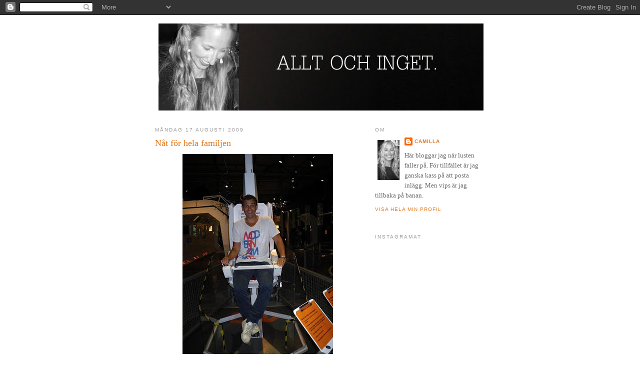

--- FILE ---
content_type: text/html; charset=UTF-8
request_url: https://alltochinget-camilla.blogspot.com/2009/08/nat-for-hela-familjen.html
body_size: 9987
content:
<!DOCTYPE html>
<html dir='ltr'>
<head>
<link href='https://www.blogger.com/static/v1/widgets/2944754296-widget_css_bundle.css' rel='stylesheet' type='text/css'/>
<meta content='text/html; charset=UTF-8' http-equiv='Content-Type'/>
<meta content='blogger' name='generator'/>
<link href='https://alltochinget-camilla.blogspot.com/favicon.ico' rel='icon' type='image/x-icon'/>
<link href='http://alltochinget-camilla.blogspot.com/2009/08/nat-for-hela-familjen.html' rel='canonical'/>
<link rel="alternate" type="application/atom+xml" title="Allt &amp; Inget - Atom" href="https://alltochinget-camilla.blogspot.com/feeds/posts/default" />
<link rel="alternate" type="application/rss+xml" title="Allt &amp; Inget - RSS" href="https://alltochinget-camilla.blogspot.com/feeds/posts/default?alt=rss" />
<link rel="service.post" type="application/atom+xml" title="Allt &amp; Inget - Atom" href="https://www.blogger.com/feeds/1230979564317811044/posts/default" />

<link rel="alternate" type="application/atom+xml" title="Allt &amp; Inget - Atom" href="https://alltochinget-camilla.blogspot.com/feeds/54317452210304062/comments/default" />
<!--Can't find substitution for tag [blog.ieCssRetrofitLinks]-->
<link href='https://blogger.googleusercontent.com/img/b/R29vZ2xl/AVvXsEguq392DYECs9KhLwMNseuNkUutR9-5ZSn8t15ps0VilWAh3X7i5YcmAezFwVTE3QbW6bM02CAqDaO_0eIqvOeI8Vj-uvxraepXWilyLxmyiAS2Lvg8gF-0oAyC_5Hq5BOTmwavIFrs6C8/s400/J+%C3%A5ker+rymdmoped.jpg' rel='image_src'/>
<meta content='http://alltochinget-camilla.blogspot.com/2009/08/nat-for-hela-familjen.html' property='og:url'/>
<meta content='Nåt för hela familjen' property='og:title'/>
<meta content='Tekniska museet var en riktig succé. Barnen hade hur kul som helst. Och även en och annan pappa, som synes...' property='og:description'/>
<meta content='https://blogger.googleusercontent.com/img/b/R29vZ2xl/AVvXsEguq392DYECs9KhLwMNseuNkUutR9-5ZSn8t15ps0VilWAh3X7i5YcmAezFwVTE3QbW6bM02CAqDaO_0eIqvOeI8Vj-uvxraepXWilyLxmyiAS2Lvg8gF-0oAyC_5Hq5BOTmwavIFrs6C8/w1200-h630-p-k-no-nu/J+%C3%A5ker+rymdmoped.jpg' property='og:image'/>
<title>Allt &amp; Inget: Nåt för hela familjen</title>
<style id='page-skin-1' type='text/css'><!--
/*
-----------------------------------------------
Blogger Template Style
Name:     Minima
Date:     26 Feb 2004
Updated by: Blogger Team
----------------------------------------------- */
/* Use this with templates/template-twocol.html */
body {
background:#ffffff;
margin:0;
color:#333333;
font:x-small Georgia Serif;
font-size/* */:/**/small;
font-size: /**/small;
text-align: center;
}
a:link {
color:#e2781e;
text-decoration:none;
}
a:visited {
color:#999999;
text-decoration:none;
}
a:hover {
color:#e2781e;
text-decoration:underline;
}
a img {
border-width:0;
}
/* Header
-----------------------------------------------
*/
#header-wrapper {
width:660px;
margin:0 auto 10px;
border:1px solid #ffffff;
}
#header-inner {
background-position: center;
margin-left: auto;
margin-right: auto;
}
#header {
margin: 5px;
border: 1px solid #ffffff;
text-align: center;
color:#ffffff;
}
#header h1 {
margin:5px 5px 0;
padding:15px 20px .25em;
line-height:1.2em;
text-transform:uppercase;
letter-spacing:.2em;
font: normal bold 344% Georgia, Times, serif;
}
#header a {
color:#ffffff;
text-decoration:none;
}
#header a:hover {
color:#ffffff;
}
#header .description {
margin:0 5px 5px;
padding:0 20px 15px;
max-width:700px;
text-transform:uppercase;
letter-spacing:.2em;
line-height: 1.4em;
font: normal normal 78% 'Trebuchet MS', Trebuchet, Arial, Verdana, Sans-serif;
color: #ffffff;
}
#header img {
margin-left: auto;
margin-right: auto;
}
/* Outer-Wrapper
----------------------------------------------- */
#outer-wrapper {
width: 660px;
margin:0 auto;
padding:10px;
text-align:left;
font: normal normal 100% Georgia, Serif;
}
#main-wrapper {
width: 410px;
float: left;
word-wrap: break-word; /* fix for long text breaking sidebar float in IE */
overflow: hidden;     /* fix for long non-text content breaking IE sidebar float */
}
#sidebar-wrapper {
width: 220px;
float: right;
word-wrap: break-word; /* fix for long text breaking sidebar float in IE */
overflow: hidden;      /* fix for long non-text content breaking IE sidebar float */
}
/* Headings
----------------------------------------------- */
h2 {
margin:1.5em 0 .75em;
font:normal normal 78% 'Trebuchet MS',Trebuchet,Arial,Verdana,Sans-serif;
line-height: 1.4em;
text-transform:uppercase;
letter-spacing:.2em;
color:#999999;
}
/* Posts
-----------------------------------------------
*/
h2.date-header {
margin:1.5em 0 .5em;
}
.post {
margin:.5em 0 1.5em;
border-bottom:1px dotted #ffffff;
padding-bottom:1.5em;
}
.post h3 {
margin:.25em 0 0;
padding:0 0 4px;
font-size:140%;
font-weight:normal;
line-height:1.4em;
color:#e2781e;
}
.post h3 a, .post h3 a:visited, .post h3 strong {
display:block;
text-decoration:none;
color:#e2781e;
font-weight:normal;
}
.post h3 strong, .post h3 a:hover {
color:#333333;
}
.post-body {
margin:0 0 .75em;
line-height:1.6em;
}
.post-body blockquote {
line-height:1.3em;
}
.post-footer {
margin: .75em 0;
color:#999999;
text-transform:uppercase;
letter-spacing:.1em;
font: normal normal 78% 'Trebuchet MS', Trebuchet, Arial, Verdana, Sans-serif;
line-height: 1.4em;
}
.comment-link {
margin-left:.6em;
}
.post img, table.tr-caption-container {
padding:4px;
border:1px solid #ffffff;
}
.tr-caption-container img {
border: none;
padding: 0;
}
.post blockquote {
margin:1em 20px;
}
.post blockquote p {
margin:.75em 0;
}
/* Comments
----------------------------------------------- */
#comments h4 {
margin:1em 0;
font-weight: bold;
line-height: 1.4em;
text-transform:uppercase;
letter-spacing:.2em;
color: #999999;
}
#comments-block {
margin:1em 0 1.5em;
line-height:1.6em;
}
#comments-block .comment-author {
margin:.5em 0;
}
#comments-block .comment-body {
margin:.25em 0 0;
}
#comments-block .comment-footer {
margin:-.25em 0 2em;
line-height: 1.4em;
text-transform:uppercase;
letter-spacing:.1em;
}
#comments-block .comment-body p {
margin:0 0 .75em;
}
.deleted-comment {
font-style:italic;
color:gray;
}
#blog-pager-newer-link {
float: left;
}
#blog-pager-older-link {
float: right;
}
#blog-pager {
text-align: center;
}
.feed-links {
clear: both;
line-height: 2.5em;
}
/* Sidebar Content
----------------------------------------------- */
.sidebar {
color: #666666;
line-height: 1.5em;
}
.sidebar ul {
list-style:none;
margin:0 0 0;
padding:0 0 0;
}
.sidebar li {
margin:0;
padding-top:0;
padding-right:0;
padding-bottom:.25em;
padding-left:15px;
text-indent:-15px;
line-height:1.5em;
}
.sidebar .widget, .main .widget {
border-bottom:1px dotted #ffffff;
margin:0 0 1.5em;
padding:0 0 1.5em;
}
.main .Blog {
border-bottom-width: 0;
}
/* Profile
----------------------------------------------- */
.profile-img {
float: left;
margin-top: 0;
margin-right: 5px;
margin-bottom: 5px;
margin-left: 0;
padding: 4px;
border: 1px solid #ffffff;
}
.profile-data {
margin:0;
text-transform:uppercase;
letter-spacing:.1em;
font: normal normal 78% 'Trebuchet MS', Trebuchet, Arial, Verdana, Sans-serif;
color: #999999;
font-weight: bold;
line-height: 1.6em;
}
.profile-datablock {
margin:.5em 0 .5em;
}
.profile-textblock {
margin: 0.5em 0;
line-height: 1.6em;
}
.profile-link {
font: normal normal 78% 'Trebuchet MS', Trebuchet, Arial, Verdana, Sans-serif;
text-transform: uppercase;
letter-spacing: .1em;
}
/* Footer
----------------------------------------------- */
#footer {
width:660px;
clear:both;
margin:0 auto;
padding-top:15px;
line-height: 1.6em;
text-transform:uppercase;
letter-spacing:.1em;
text-align: center;
}

--></style>
<link href='https://www.blogger.com/dyn-css/authorization.css?targetBlogID=1230979564317811044&amp;zx=a380a917-76ab-4de5-ae30-5ecf13939a3e' media='none' onload='if(media!=&#39;all&#39;)media=&#39;all&#39;' rel='stylesheet'/><noscript><link href='https://www.blogger.com/dyn-css/authorization.css?targetBlogID=1230979564317811044&amp;zx=a380a917-76ab-4de5-ae30-5ecf13939a3e' rel='stylesheet'/></noscript>
<meta name='google-adsense-platform-account' content='ca-host-pub-1556223355139109'/>
<meta name='google-adsense-platform-domain' content='blogspot.com'/>

</head>
<body>
<div class='navbar section' id='navbar'><div class='widget Navbar' data-version='1' id='Navbar1'><script type="text/javascript">
    function setAttributeOnload(object, attribute, val) {
      if(window.addEventListener) {
        window.addEventListener('load',
          function(){ object[attribute] = val; }, false);
      } else {
        window.attachEvent('onload', function(){ object[attribute] = val; });
      }
    }
  </script>
<div id="navbar-iframe-container"></div>
<script type="text/javascript" src="https://apis.google.com/js/platform.js"></script>
<script type="text/javascript">
      gapi.load("gapi.iframes:gapi.iframes.style.bubble", function() {
        if (gapi.iframes && gapi.iframes.getContext) {
          gapi.iframes.getContext().openChild({
              url: 'https://www.blogger.com/navbar/1230979564317811044?po\x3d54317452210304062\x26origin\x3dhttps://alltochinget-camilla.blogspot.com',
              where: document.getElementById("navbar-iframe-container"),
              id: "navbar-iframe"
          });
        }
      });
    </script><script type="text/javascript">
(function() {
var script = document.createElement('script');
script.type = 'text/javascript';
script.src = '//pagead2.googlesyndication.com/pagead/js/google_top_exp.js';
var head = document.getElementsByTagName('head')[0];
if (head) {
head.appendChild(script);
}})();
</script>
</div></div>
<div id='outer-wrapper'><div id='wrap2'>
<!-- skip links for text browsers -->
<span id='skiplinks' style='display:none;'>
<a href='#main'>skip to main </a> |
      <a href='#sidebar'>skip to sidebar</a>
</span>
<div id='header-wrapper'>
<div class='header section' id='header'><div class='widget Header' data-version='1' id='Header1'>
<div id='header-inner'>
<a href='https://alltochinget-camilla.blogspot.com/' style='display: block'>
<img alt='Allt &amp; Inget' height='174px; ' id='Header1_headerimg' src='https://blogger.googleusercontent.com/img/b/R29vZ2xl/AVvXsEhXXCfjJjuNcW944YHZcN69GR_7kTWqack-CYqOr9rT4CtZp_FgT8Y6MKASMh5asjh1BiYbRRDwJtuzbmgFvfSAPx8dimHGzdXdWrwih6Gcv623d6fqGX3ZTcaBtBLC2tGd7WHuR3QvkUI/s660/blogheader_c6.jpg' style='display: block' width='650px; '/>
</a>
</div>
</div></div>
</div>
<div id='content-wrapper'>
<div id='crosscol-wrapper' style='text-align:center'>
<div class='crosscol no-items section' id='crosscol'></div>
</div>
<div id='main-wrapper'>
<div class='main section' id='main'><div class='widget Blog' data-version='1' id='Blog1'>
<div class='blog-posts hfeed'>

          <div class="date-outer">
        
<h2 class='date-header'><span>måndag 17 augusti 2009</span></h2>

          <div class="date-posts">
        
<div class='post-outer'>
<div class='post hentry uncustomized-post-template' itemprop='blogPost' itemscope='itemscope' itemtype='http://schema.org/BlogPosting'>
<meta content='https://blogger.googleusercontent.com/img/b/R29vZ2xl/AVvXsEguq392DYECs9KhLwMNseuNkUutR9-5ZSn8t15ps0VilWAh3X7i5YcmAezFwVTE3QbW6bM02CAqDaO_0eIqvOeI8Vj-uvxraepXWilyLxmyiAS2Lvg8gF-0oAyC_5Hq5BOTmwavIFrs6C8/s400/J+%C3%A5ker+rymdmoped.jpg' itemprop='image_url'/>
<meta content='1230979564317811044' itemprop='blogId'/>
<meta content='54317452210304062' itemprop='postId'/>
<a name='54317452210304062'></a>
<h3 class='post-title entry-title' itemprop='name'>
Nåt för hela familjen
</h3>
<div class='post-header'>
<div class='post-header-line-1'></div>
</div>
<div class='post-body entry-content' id='post-body-54317452210304062' itemprop='description articleBody'>
<a href="https://blogger.googleusercontent.com/img/b/R29vZ2xl/AVvXsEguq392DYECs9KhLwMNseuNkUutR9-5ZSn8t15ps0VilWAh3X7i5YcmAezFwVTE3QbW6bM02CAqDaO_0eIqvOeI8Vj-uvxraepXWilyLxmyiAS2Lvg8gF-0oAyC_5Hq5BOTmwavIFrs6C8/s1600-h/J+%C3%A5ker+rymdmoped.jpg" onblur="try {parent.deselectBloggerImageGracefully();} catch(e) {}"><img alt="" border="0" id="BLOGGER_PHOTO_ID_5371026220808303538" src="https://blogger.googleusercontent.com/img/b/R29vZ2xl/AVvXsEguq392DYECs9KhLwMNseuNkUutR9-5ZSn8t15ps0VilWAh3X7i5YcmAezFwVTE3QbW6bM02CAqDaO_0eIqvOeI8Vj-uvxraepXWilyLxmyiAS2Lvg8gF-0oAyC_5Hq5BOTmwavIFrs6C8/s400/J+%C3%A5ker+rymdmoped.jpg" style="margin: 0px auto 10px; display: block; text-align: center; cursor: pointer; width: 301px; height: 400px;" /></a><br />Tekniska museet var en riktig succé. Barnen hade hur kul som helst. Och även en och annan pappa, som synes...
<div style='clear: both;'></div>
</div>
<div class='post-footer'>
<div class='post-footer-line post-footer-line-1'>
<span class='post-author vcard'>
Upplagd av
<span class='fn' itemprop='author' itemscope='itemscope' itemtype='http://schema.org/Person'>
<meta content='https://www.blogger.com/profile/12964752437891743477' itemprop='url'/>
<a class='g-profile' href='https://www.blogger.com/profile/12964752437891743477' rel='author' title='author profile'>
<span itemprop='name'>Camilla</span>
</a>
</span>
</span>
<span class='post-timestamp'>
kl.
<meta content='http://alltochinget-camilla.blogspot.com/2009/08/nat-for-hela-familjen.html' itemprop='url'/>
<a class='timestamp-link' href='https://alltochinget-camilla.blogspot.com/2009/08/nat-for-hela-familjen.html' rel='bookmark' title='permanent link'><abbr class='published' itemprop='datePublished' title='2009-08-17T22:03:00+02:00'>22:03</abbr></a>
</span>
<span class='post-comment-link'>
</span>
<span class='post-icons'>
<span class='item-control blog-admin pid-237471864'>
<a href='https://www.blogger.com/post-edit.g?blogID=1230979564317811044&postID=54317452210304062&from=pencil' title='Redigera inlägg'>
<img alt='' class='icon-action' height='18' src='https://resources.blogblog.com/img/icon18_edit_allbkg.gif' width='18'/>
</a>
</span>
</span>
<div class='post-share-buttons goog-inline-block'>
</div>
</div>
<div class='post-footer-line post-footer-line-2'>
<span class='post-labels'>
</span>
</div>
<div class='post-footer-line post-footer-line-3'>
<span class='post-location'>
</span>
</div>
</div>
</div>
<div class='comments' id='comments'>
<a name='comments'></a>
<h4>4 kommentarer:</h4>
<div id='Blog1_comments-block-wrapper'>
<dl class='avatar-comment-indent' id='comments-block'>
<dt class='comment-author blog-author' id='c7821792743738805924'>
<a name='c7821792743738805924'></a>
<div class="avatar-image-container vcard"><span dir="ltr"><a href="https://www.blogger.com/profile/12964752437891743477" target="" rel="nofollow" onclick="" class="avatar-hovercard" id="av-7821792743738805924-12964752437891743477"><img src="https://resources.blogblog.com/img/blank.gif" width="35" height="35" class="delayLoad" style="display: none;" longdesc="//blogger.googleusercontent.com/img/b/R29vZ2xl/AVvXsEiowgUtES5fzjyZzE_if_xAT59c7wAh1FVpV1zBmRSYHnQfDFSLVhlvj7UYDXnx5qAWWzvTLEOWbyETnqeghqdFh_EKeFEkjcMc3xGVthbZ0vJSzLOpMsL5iNs84-2VPA/s45-c/camilla+t+gisslen.jpg" alt="" title="Camilla">

<noscript><img src="//blogger.googleusercontent.com/img/b/R29vZ2xl/AVvXsEiowgUtES5fzjyZzE_if_xAT59c7wAh1FVpV1zBmRSYHnQfDFSLVhlvj7UYDXnx5qAWWzvTLEOWbyETnqeghqdFh_EKeFEkjcMc3xGVthbZ0vJSzLOpMsL5iNs84-2VPA/s45-c/camilla+t+gisslen.jpg" width="35" height="35" class="photo" alt=""></noscript></a></span></div>
<a href='https://www.blogger.com/profile/12964752437891743477' rel='nofollow'>Camilla</a>
sa...
</dt>
<dd class='comment-body' id='Blog1_cmt-7821792743738805924'>
<p>
y: hahaha! :D
</p>
</dd>
<dd class='comment-footer'>
<span class='comment-timestamp'>
<a href='https://alltochinget-camilla.blogspot.com/2009/08/nat-for-hela-familjen.html?showComment=1250545445564#c7821792743738805924' title='comment permalink'>
17 augusti, 2009 23:44
</a>
<span class='item-control blog-admin pid-237471864'>
<a class='comment-delete' href='https://www.blogger.com/comment/delete/1230979564317811044/7821792743738805924' title='Ta bort kommentar'>
<img src='https://resources.blogblog.com/img/icon_delete13.gif'/>
</a>
</span>
</span>
</dd>
<dt class='comment-author ' id='c428027196986391038'>
<a name='c428027196986391038'></a>
<div class="avatar-image-container avatar-stock"><span dir="ltr"><a href="http://www.queenstreet.se" target="" rel="nofollow" onclick=""><img src="//resources.blogblog.com/img/blank.gif" width="35" height="35" alt="" title="Mikaela de Ville">

</a></span></div>
<a href='http://www.queenstreet.se' rel='nofollow'>Mikaela de Ville</a>
sa...
</dt>
<dd class='comment-body' id='Blog1_cmt-428027196986391038'>
<p>
Hahahahahaha!
</p>
</dd>
<dd class='comment-footer'>
<span class='comment-timestamp'>
<a href='https://alltochinget-camilla.blogspot.com/2009/08/nat-for-hela-familjen.html?showComment=1250580248244#c428027196986391038' title='comment permalink'>
18 augusti, 2009 09:24
</a>
<span class='item-control blog-admin pid-2051400759'>
<a class='comment-delete' href='https://www.blogger.com/comment/delete/1230979564317811044/428027196986391038' title='Ta bort kommentar'>
<img src='https://resources.blogblog.com/img/icon_delete13.gif'/>
</a>
</span>
</span>
</dd>
<dt class='comment-author ' id='c3481420978226474141'>
<a name='c3481420978226474141'></a>
<div class="avatar-image-container vcard"><span dir="ltr"><a href="https://www.blogger.com/profile/18113901939753615455" target="" rel="nofollow" onclick="" class="avatar-hovercard" id="av-3481420978226474141-18113901939753615455"><img src="https://resources.blogblog.com/img/blank.gif" width="35" height="35" class="delayLoad" style="display: none;" longdesc="//blogger.googleusercontent.com/img/b/R29vZ2xl/AVvXsEhNMLuxJOr816VbP1ezYXeWa62CJ0_hoO9sZNmhRrxjdKGhtr9ZLoiIL7424DLJVwIg4fiaogfeLFnRsjiFx-Scr34QMRZmhwTgQPz3cZkGF97HPVIvj4HqnwHZTdKUjw/s45-c/H&ouml;sttanten.jpg" alt="" title="tant t">

<noscript><img src="//blogger.googleusercontent.com/img/b/R29vZ2xl/AVvXsEhNMLuxJOr816VbP1ezYXeWa62CJ0_hoO9sZNmhRrxjdKGhtr9ZLoiIL7424DLJVwIg4fiaogfeLFnRsjiFx-Scr34QMRZmhwTgQPz3cZkGF97HPVIvj4HqnwHZTdKUjw/s45-c/H&ouml;sttanten.jpg" width="35" height="35" class="photo" alt=""></noscript></a></span></div>
<a href='https://www.blogger.com/profile/18113901939753615455' rel='nofollow'>tant t</a>
sa...
</dt>
<dd class='comment-body' id='Blog1_cmt-3481420978226474141'>
<p>
Bara måste dit känner jag...! :)
</p>
</dd>
<dd class='comment-footer'>
<span class='comment-timestamp'>
<a href='https://alltochinget-camilla.blogspot.com/2009/08/nat-for-hela-familjen.html?showComment=1250584509785#c3481420978226474141' title='comment permalink'>
18 augusti, 2009 10:35
</a>
<span class='item-control blog-admin pid-165397350'>
<a class='comment-delete' href='https://www.blogger.com/comment/delete/1230979564317811044/3481420978226474141' title='Ta bort kommentar'>
<img src='https://resources.blogblog.com/img/icon_delete13.gif'/>
</a>
</span>
</span>
</dd>
<dt class='comment-author blog-author' id='c4371496147471292662'>
<a name='c4371496147471292662'></a>
<div class="avatar-image-container vcard"><span dir="ltr"><a href="https://www.blogger.com/profile/12964752437891743477" target="" rel="nofollow" onclick="" class="avatar-hovercard" id="av-4371496147471292662-12964752437891743477"><img src="https://resources.blogblog.com/img/blank.gif" width="35" height="35" class="delayLoad" style="display: none;" longdesc="//blogger.googleusercontent.com/img/b/R29vZ2xl/AVvXsEiowgUtES5fzjyZzE_if_xAT59c7wAh1FVpV1zBmRSYHnQfDFSLVhlvj7UYDXnx5qAWWzvTLEOWbyETnqeghqdFh_EKeFEkjcMc3xGVthbZ0vJSzLOpMsL5iNs84-2VPA/s45-c/camilla+t+gisslen.jpg" alt="" title="Camilla">

<noscript><img src="//blogger.googleusercontent.com/img/b/R29vZ2xl/AVvXsEiowgUtES5fzjyZzE_if_xAT59c7wAh1FVpV1zBmRSYHnQfDFSLVhlvj7UYDXnx5qAWWzvTLEOWbyETnqeghqdFh_EKeFEkjcMc3xGVthbZ0vJSzLOpMsL5iNs84-2VPA/s45-c/camilla+t+gisslen.jpg" width="35" height="35" class="photo" alt=""></noscript></a></span></div>
<a href='https://www.blogger.com/profile/12964752437891743477' rel='nofollow'>Camilla</a>
sa...
</dt>
<dd class='comment-body' id='Blog1_cmt-4371496147471292662'>
<p>
mikaela: :D<br /><br />tant t: absolut! ;)
</p>
</dd>
<dd class='comment-footer'>
<span class='comment-timestamp'>
<a href='https://alltochinget-camilla.blogspot.com/2009/08/nat-for-hela-familjen.html?showComment=1250620936835#c4371496147471292662' title='comment permalink'>
18 augusti, 2009 20:42
</a>
<span class='item-control blog-admin pid-237471864'>
<a class='comment-delete' href='https://www.blogger.com/comment/delete/1230979564317811044/4371496147471292662' title='Ta bort kommentar'>
<img src='https://resources.blogblog.com/img/icon_delete13.gif'/>
</a>
</span>
</span>
</dd>
</dl>
</div>
<p class='comment-footer'>
<a href='https://www.blogger.com/comment/fullpage/post/1230979564317811044/54317452210304062' onclick='javascript:window.open(this.href, "bloggerPopup", "toolbar=0,location=0,statusbar=1,menubar=0,scrollbars=yes,width=640,height=500"); return false;'>Skicka en kommentar</a>
</p>
</div>
</div>

        </div></div>
      
</div>
<div class='blog-pager' id='blog-pager'>
<span id='blog-pager-newer-link'>
<a class='blog-pager-newer-link' href='https://alltochinget-camilla.blogspot.com/2009/08/sa-gott-som-gratis.html' id='Blog1_blog-pager-newer-link' title='Senaste inlägg'>Senaste inlägg</a>
</span>
<span id='blog-pager-older-link'>
<a class='blog-pager-older-link' href='https://alltochinget-camilla.blogspot.com/2009/08/koden-som-inte-funkade.html' id='Blog1_blog-pager-older-link' title='Äldre inlägg'>Äldre inlägg</a>
</span>
<a class='home-link' href='https://alltochinget-camilla.blogspot.com/'>Startsida</a>
</div>
<div class='clear'></div>
<div class='post-feeds'>
<div class='feed-links'>
Prenumerera på:
<a class='feed-link' href='https://alltochinget-camilla.blogspot.com/feeds/54317452210304062/comments/default' target='_blank' type='application/atom+xml'>Kommentarer till inlägget (Atom)</a>
</div>
</div>
</div></div>
</div>
<div id='sidebar-wrapper'>
<div class='sidebar section' id='sidebar'><div class='widget Profile' data-version='1' id='Profile1'>
<h2>Om</h2>
<div class='widget-content'>
<a href='https://www.blogger.com/profile/12964752437891743477'><img alt='Mitt foto' class='profile-img' height='80' src='//blogger.googleusercontent.com/img/b/R29vZ2xl/AVvXsEiowgUtES5fzjyZzE_if_xAT59c7wAh1FVpV1zBmRSYHnQfDFSLVhlvj7UYDXnx5qAWWzvTLEOWbyETnqeghqdFh_EKeFEkjcMc3xGVthbZ0vJSzLOpMsL5iNs84-2VPA/s220/camilla+t+gisslen.jpg' width='44'/></a>
<dl class='profile-datablock'>
<dt class='profile-data'>
<a class='profile-name-link g-profile' href='https://www.blogger.com/profile/12964752437891743477' rel='author' style='background-image: url(//www.blogger.com/img/logo-16.png);'>
Camilla
</a>
</dt>
<dd class='profile-textblock'>Här bloggar jag när lusten faller på. För tillfället är jag ganska kass på att posta inlägg. Men vips är jag tillbaka på banan.</dd>
</dl>
<a class='profile-link' href='https://www.blogger.com/profile/12964752437891743477' rel='author'>Visa hela min profil</a>
<div class='clear'></div>
</div>
</div><div class='widget HTML' data-version='1' id='HTML1'>
<h2 class='title'>Instagramat</h2>
<div class='widget-content'>
<iframe src="http://widget.stagram.com/in/camillatingvik/?s=100&w=2&h=3&b=1&p=5" allowtransparency="true" frameborder="0" scrolling="no" style="border:none;overflow:hidden;width:230px; height: 345px" ></iframe> <!-- Webstagram - web.stagram.com -->
</div>
<div class='clear'></div>
</div><div class='widget HTML' data-version='1' id='HTML3'>
<h2 class='title'>Följ mig på Insta</h2>
<div class='widget-content'>
<iframe src="http://widget.stagram.com/follow/camillatingvik" style="height:27px;" frameborder="0"></iframe>
</div>
<div class='clear'></div>
</div><div class='widget LinkList' data-version='1' id='LinkList1'>
<h2>Andra bloggar</h2>
<div class='widget-content'>
<ul>
<li><a href='http://akankakan.blogspot.com/'>Akankakan</a></li>
<li><a href='http://andrasidangransen.blogspot.com/'>Andra sidan gränsen</a></li>
<li><a href='http://blogg.mama.nu/aninebing/'>Anine Bing</a></li>
<li><a href='http://annadordie.blogspot.se/'>Annadagar</a></li>
<li><a href='http://avenymamma.blogg.se/'>Avenymamma</a></li>
<li><a href='http://blogg.mama.nu/cecilias-blogg/'>Cecilia Blankens</a></li>
<li><a href='http://columbine.freshnet.se/'>Columbine</a></li>
<li><a href='http://www.detkungligabrollopet.nu/ebbasblogg/'>Ebba</a></li>
<li><a href='http://enannan-anna.blogspot.com/'>En annan Anna</a></li>
<li><a href='http://fraidi.blogspot.com/'>Fraidi</a></li>
<li><a href='http://garderobenmin.blogspot.com/'>Garderoben min</a></li>
<li><a href='http://hanna.metromode.se/'>Hanna</a></li>
<li><a href='http://hedgehog.se/'>Hedgehog in a storm</a></li>
<li><a href='http://konceptlsp.blogspot.se/'>Konceptlsp</a></li>
<li><a href='http://www.leblogdebetty.com/'>Le blog de Betty</a></li>
<li><a href='http://iabloggar.blogspot.com/'>Linda K</a></li>
<li><a href='http://www.rodeo.net/lisa-corneliusson/'>Lisa Corneliusson</a></li>
<li><a href='http://livetenligtbrallisen.blogspot.com/'>livet enligt brallisen och blixten</a></li>
<li><a href='http://loppanlej.blogspot.com/'>Loppanlej</a></li>
<li><a href='http://rodeo.net/marcella/'>Marcella Mravec</a></li>
<li><a href='http://www.queenstreet.se/'>Mikaela de Ville</a></li>
<li><a href='http://missupseydaisy.blogspot.com/'>Miss UD</a></li>
<li><a href='http://minnert.blogspot.com/'>Saker som händer</a></li>
<li><a href='http://www.sincerelyjules.com/#'>Sincerely Jules</a></li>
<li><a href='http://blogg.aftonbladet.se/22226/'>Sofis mode</a></li>
<li><a href='http://solrosfro.blogspot.com/'>Solrosfrö</a></li>
<li><a href='http://stylebykling.nowmanifest.com/'>Style by Kling</a></li>
<li><a href='http://www.ylvaland.se/WP/'>Ylva</a></li>
</ul>
<div class='clear'></div>
</div>
</div><div class='widget LinkList' data-version='1' id='LinkList2'>
<h2>Shopping och inspiration</h2>
<div class='widget-content'>
<ul>
<li><a href='http://www.acnestudios.com/'>Acne</a></li>
<li><a href='http://altamiranyc.blogspot.com/'>Altamira nyc</a></li>
<li><a href='http://www.asos.com/'>Asos</a></li>
<li><a href='http://www.branten.com/'>Branten</a></li>
<li><a href='http://caliroots.com/'>Caliroots</a></li>
<li><a href='http://www.copenhagenstreetstyle.dk/'>Copenhagen streetstyle</a></li>
<li><a href='http://www.minoutfit.se/emma/'>Dagens plagg</a></li>
<li><a href='http://dosfamily.com/'>Dos family</a></li>
<li><a href='http://www.freefashion.se/'>Free Fashion Stockholm</a></li>
<li><a href='http://www.fafang.se/shop/'>Fåfäng</a></li>
<li><a href='http://www.gademode.dk/'>Gademode</a></li>
<li><a href='http://www.grandpa.se/'>Grandpa</a></li>
<li><a href='http://www.hel-looks.com/'>Hel Looks</a></li>
<li><a href='http://www.hope-sthlm.com/'>Hope</a></li>
<li><a href='http://issue.nu/index.php?page=2'>Issue</a></li>
<li><a href='http://www.jakandjil.com/'>Jak and Jil</a></li>
<li><a href='http://webshop.kii.se/'>Kii</a></li>
<li><a href='http://lookbook.nu/'>Lookbook.nu</a></li>
<li><a href='http://www.lyxoutlet.se/'>Lyxoutlet</a></li>
<li><a href='http://www.mintandvintage.com/default.asp'>Mint and Vintage</a></li>
<li><a href='http://www.mrsh.se/start/index.asp'>Mrs H</a></li>
<li><a href='http://www.neea.se/'>Neea</a></li>
<li><a href='http://www.net-a-porter.com/intl/Home.ice'>Net-a-porter</a></li>
<li><a href='http://nymag.com/fashion/'>New York Fashion</a></li>
<li><a href='http://www.nittygritty.se/shop/default.aspx'>Nitty Gritty</a></li>
<li><a href='http://www.oki-ni.com/'>Oki-ni</a></li>
<li><a href='http://www.outfits.se/startsida.asp'>Outfits.se</a></li>
<li><a href='http://www.revolveclothing.com/index.jsp'>Revolve clothing</a></li>
<li><a href='http://www.scoutthestore.se/en/'>Scout</a></li>
<li><a href='http://www.sillyswan.se/sv/'>Silly Swan</a></li>
<li><a href='http://www.sodashop.se/'>Soda</a></li>
<li><a href='http://stilinberlin.blogspot.com/'>Stil In Berlin</a></li>
<li><a href='http://stockholmstreetstyle.feber.se//feber/'>Stockholm Streetstyle</a></li>
<li><a href='http://www.style.com/'>Style</a></li>
<li><a href='http://www.stylefinder.com/'>Stylefinder</a></li>
<li><a href='http://thesartorialist.blogspot.com/'>The Sartorialist</a></li>
<li><a href='http://thestreethearts.com/'>The Streethearts</a></li>
<li><a href='http://stylescout.blogspot.com/'>The Style Scout</a></li>
<li><a href='http://shoppa.tjallamalla.com/'>Tjallamalla</a></li>
<li><a href='http://www.unikdesign.se/'>Unik design</a></li>
<li><a href='http://www.urbanoutfitters.com/'>Urban Outfitters</a></li>
<li><a href='http://www.vagabond.com/'>Vagabond</a></li>
<li><a href='http://wardrobestockholm.jetshop.se/'>Wardrobe</a></li>
</ul>
<div class='clear'></div>
</div>
</div><div class='widget BlogArchive' data-version='1' id='BlogArchive1'>
<h2>Historia</h2>
<div class='widget-content'>
<div id='ArchiveList'>
<div id='BlogArchive1_ArchiveList'>
<ul class='flat'>
<li class='archivedate'>
<a href='https://alltochinget-camilla.blogspot.com/2013/03/'>mars 2013</a> (2)
      </li>
<li class='archivedate'>
<a href='https://alltochinget-camilla.blogspot.com/2012/12/'>december 2012</a> (1)
      </li>
<li class='archivedate'>
<a href='https://alltochinget-camilla.blogspot.com/2012/11/'>november 2012</a> (2)
      </li>
<li class='archivedate'>
<a href='https://alltochinget-camilla.blogspot.com/2012/10/'>oktober 2012</a> (3)
      </li>
<li class='archivedate'>
<a href='https://alltochinget-camilla.blogspot.com/2012/09/'>september 2012</a> (7)
      </li>
<li class='archivedate'>
<a href='https://alltochinget-camilla.blogspot.com/2012/08/'>augusti 2012</a> (9)
      </li>
<li class='archivedate'>
<a href='https://alltochinget-camilla.blogspot.com/2012/07/'>juli 2012</a> (1)
      </li>
<li class='archivedate'>
<a href='https://alltochinget-camilla.blogspot.com/2012/06/'>juni 2012</a> (1)
      </li>
<li class='archivedate'>
<a href='https://alltochinget-camilla.blogspot.com/2012/05/'>maj 2012</a> (4)
      </li>
<li class='archivedate'>
<a href='https://alltochinget-camilla.blogspot.com/2012/04/'>april 2012</a> (2)
      </li>
<li class='archivedate'>
<a href='https://alltochinget-camilla.blogspot.com/2012/03/'>mars 2012</a> (18)
      </li>
<li class='archivedate'>
<a href='https://alltochinget-camilla.blogspot.com/2012/02/'>februari 2012</a> (14)
      </li>
<li class='archivedate'>
<a href='https://alltochinget-camilla.blogspot.com/2012/01/'>januari 2012</a> (32)
      </li>
<li class='archivedate'>
<a href='https://alltochinget-camilla.blogspot.com/2011/12/'>december 2011</a> (16)
      </li>
<li class='archivedate'>
<a href='https://alltochinget-camilla.blogspot.com/2011/11/'>november 2011</a> (9)
      </li>
<li class='archivedate'>
<a href='https://alltochinget-camilla.blogspot.com/2011/10/'>oktober 2011</a> (9)
      </li>
<li class='archivedate'>
<a href='https://alltochinget-camilla.blogspot.com/2011/09/'>september 2011</a> (10)
      </li>
<li class='archivedate'>
<a href='https://alltochinget-camilla.blogspot.com/2011/08/'>augusti 2011</a> (17)
      </li>
<li class='archivedate'>
<a href='https://alltochinget-camilla.blogspot.com/2011/07/'>juli 2011</a> (4)
      </li>
<li class='archivedate'>
<a href='https://alltochinget-camilla.blogspot.com/2011/06/'>juni 2011</a> (9)
      </li>
<li class='archivedate'>
<a href='https://alltochinget-camilla.blogspot.com/2011/05/'>maj 2011</a> (7)
      </li>
<li class='archivedate'>
<a href='https://alltochinget-camilla.blogspot.com/2011/04/'>april 2011</a> (11)
      </li>
<li class='archivedate'>
<a href='https://alltochinget-camilla.blogspot.com/2011/03/'>mars 2011</a> (22)
      </li>
<li class='archivedate'>
<a href='https://alltochinget-camilla.blogspot.com/2011/02/'>februari 2011</a> (41)
      </li>
<li class='archivedate'>
<a href='https://alltochinget-camilla.blogspot.com/2011/01/'>januari 2011</a> (15)
      </li>
<li class='archivedate'>
<a href='https://alltochinget-camilla.blogspot.com/2010/11/'>november 2010</a> (19)
      </li>
<li class='archivedate'>
<a href='https://alltochinget-camilla.blogspot.com/2010/10/'>oktober 2010</a> (69)
      </li>
<li class='archivedate'>
<a href='https://alltochinget-camilla.blogspot.com/2010/09/'>september 2010</a> (28)
      </li>
<li class='archivedate'>
<a href='https://alltochinget-camilla.blogspot.com/2010/08/'>augusti 2010</a> (19)
      </li>
<li class='archivedate'>
<a href='https://alltochinget-camilla.blogspot.com/2010/07/'>juli 2010</a> (15)
      </li>
<li class='archivedate'>
<a href='https://alltochinget-camilla.blogspot.com/2010/06/'>juni 2010</a> (25)
      </li>
<li class='archivedate'>
<a href='https://alltochinget-camilla.blogspot.com/2010/05/'>maj 2010</a> (40)
      </li>
<li class='archivedate'>
<a href='https://alltochinget-camilla.blogspot.com/2010/04/'>april 2010</a> (32)
      </li>
<li class='archivedate'>
<a href='https://alltochinget-camilla.blogspot.com/2010/03/'>mars 2010</a> (53)
      </li>
<li class='archivedate'>
<a href='https://alltochinget-camilla.blogspot.com/2010/02/'>februari 2010</a> (50)
      </li>
<li class='archivedate'>
<a href='https://alltochinget-camilla.blogspot.com/2010/01/'>januari 2010</a> (41)
      </li>
<li class='archivedate'>
<a href='https://alltochinget-camilla.blogspot.com/2009/12/'>december 2009</a> (52)
      </li>
<li class='archivedate'>
<a href='https://alltochinget-camilla.blogspot.com/2009/11/'>november 2009</a> (44)
      </li>
<li class='archivedate'>
<a href='https://alltochinget-camilla.blogspot.com/2009/10/'>oktober 2009</a> (77)
      </li>
<li class='archivedate'>
<a href='https://alltochinget-camilla.blogspot.com/2009/09/'>september 2009</a> (79)
      </li>
<li class='archivedate'>
<a href='https://alltochinget-camilla.blogspot.com/2009/08/'>augusti 2009</a> (71)
      </li>
<li class='archivedate'>
<a href='https://alltochinget-camilla.blogspot.com/2009/07/'>juli 2009</a> (37)
      </li>
<li class='archivedate'>
<a href='https://alltochinget-camilla.blogspot.com/2009/06/'>juni 2009</a> (34)
      </li>
<li class='archivedate'>
<a href='https://alltochinget-camilla.blogspot.com/2009/05/'>maj 2009</a> (69)
      </li>
<li class='archivedate'>
<a href='https://alltochinget-camilla.blogspot.com/2009/04/'>april 2009</a> (64)
      </li>
<li class='archivedate'>
<a href='https://alltochinget-camilla.blogspot.com/2009/03/'>mars 2009</a> (81)
      </li>
<li class='archivedate'>
<a href='https://alltochinget-camilla.blogspot.com/2009/02/'>februari 2009</a> (39)
      </li>
<li class='archivedate'>
<a href='https://alltochinget-camilla.blogspot.com/2009/01/'>januari 2009</a> (62)
      </li>
<li class='archivedate'>
<a href='https://alltochinget-camilla.blogspot.com/2008/12/'>december 2008</a> (46)
      </li>
<li class='archivedate'>
<a href='https://alltochinget-camilla.blogspot.com/2008/11/'>november 2008</a> (53)
      </li>
<li class='archivedate'>
<a href='https://alltochinget-camilla.blogspot.com/2008/10/'>oktober 2008</a> (36)
      </li>
<li class='archivedate'>
<a href='https://alltochinget-camilla.blogspot.com/2008/09/'>september 2008</a> (47)
      </li>
<li class='archivedate'>
<a href='https://alltochinget-camilla.blogspot.com/2008/08/'>augusti 2008</a> (54)
      </li>
<li class='archivedate'>
<a href='https://alltochinget-camilla.blogspot.com/2008/07/'>juli 2008</a> (51)
      </li>
<li class='archivedate'>
<a href='https://alltochinget-camilla.blogspot.com/2008/06/'>juni 2008</a> (38)
      </li>
<li class='archivedate'>
<a href='https://alltochinget-camilla.blogspot.com/2008/05/'>maj 2008</a> (16)
      </li>
<li class='archivedate'>
<a href='https://alltochinget-camilla.blogspot.com/2008/04/'>april 2008</a> (15)
      </li>
<li class='archivedate'>
<a href='https://alltochinget-camilla.blogspot.com/2008/03/'>mars 2008</a> (3)
      </li>
<li class='archivedate'>
<a href='https://alltochinget-camilla.blogspot.com/2008/02/'>februari 2008</a> (24)
      </li>
<li class='archivedate'>
<a href='https://alltochinget-camilla.blogspot.com/2008/01/'>januari 2008</a> (9)
      </li>
<li class='archivedate'>
<a href='https://alltochinget-camilla.blogspot.com/2007/05/'>maj 2007</a> (1)
      </li>
<li class='archivedate'>
<a href='https://alltochinget-camilla.blogspot.com/2007/04/'>april 2007</a> (4)
      </li>
</ul>
</div>
</div>
<div class='clear'></div>
</div>
</div><div class='widget BlogSearch' data-version='1' id='BlogSearch1'>
<h2 class='title'>Leta i den här bloggen</h2>
<div class='widget-content'>
<div id='BlogSearch1_form'>
<form action='https://alltochinget-camilla.blogspot.com/search' class='gsc-search-box' target='_top'>
<table cellpadding='0' cellspacing='0' class='gsc-search-box'>
<tbody>
<tr>
<td class='gsc-input'>
<input autocomplete='off' class='gsc-input' name='q' size='10' title='search' type='text' value=''/>
</td>
<td class='gsc-search-button'>
<input class='gsc-search-button' title='search' type='submit' value='Sök'/>
</td>
</tr>
</tbody>
</table>
</form>
</div>
</div>
<div class='clear'></div>
</div></div>
</div>
<!-- spacer for skins that want sidebar and main to be the same height-->
<div class='clear'>&#160;</div>
</div>
<!-- end content-wrapper -->
<div id='footer-wrapper'>
<div class='footer no-items section' id='footer'></div>
</div>
</div></div>
<!-- end outer-wrapper -->

<script type="text/javascript" src="https://www.blogger.com/static/v1/widgets/2028843038-widgets.js"></script>
<script type='text/javascript'>
window['__wavt'] = 'AOuZoY53TPfYpHskDx0iybok9cmVJhTRNA:1768880987485';_WidgetManager._Init('//www.blogger.com/rearrange?blogID\x3d1230979564317811044','//alltochinget-camilla.blogspot.com/2009/08/nat-for-hela-familjen.html','1230979564317811044');
_WidgetManager._SetDataContext([{'name': 'blog', 'data': {'blogId': '1230979564317811044', 'title': 'Allt \x26amp; Inget', 'url': 'https://alltochinget-camilla.blogspot.com/2009/08/nat-for-hela-familjen.html', 'canonicalUrl': 'http://alltochinget-camilla.blogspot.com/2009/08/nat-for-hela-familjen.html', 'homepageUrl': 'https://alltochinget-camilla.blogspot.com/', 'searchUrl': 'https://alltochinget-camilla.blogspot.com/search', 'canonicalHomepageUrl': 'http://alltochinget-camilla.blogspot.com/', 'blogspotFaviconUrl': 'https://alltochinget-camilla.blogspot.com/favicon.ico', 'bloggerUrl': 'https://www.blogger.com', 'hasCustomDomain': false, 'httpsEnabled': true, 'enabledCommentProfileImages': true, 'gPlusViewType': 'FILTERED_POSTMOD', 'adultContent': false, 'analyticsAccountNumber': '', 'encoding': 'UTF-8', 'locale': 'sv', 'localeUnderscoreDelimited': 'sv', 'languageDirection': 'ltr', 'isPrivate': false, 'isMobile': false, 'isMobileRequest': false, 'mobileClass': '', 'isPrivateBlog': false, 'isDynamicViewsAvailable': true, 'feedLinks': '\x3clink rel\x3d\x22alternate\x22 type\x3d\x22application/atom+xml\x22 title\x3d\x22Allt \x26amp; Inget - Atom\x22 href\x3d\x22https://alltochinget-camilla.blogspot.com/feeds/posts/default\x22 /\x3e\n\x3clink rel\x3d\x22alternate\x22 type\x3d\x22application/rss+xml\x22 title\x3d\x22Allt \x26amp; Inget - RSS\x22 href\x3d\x22https://alltochinget-camilla.blogspot.com/feeds/posts/default?alt\x3drss\x22 /\x3e\n\x3clink rel\x3d\x22service.post\x22 type\x3d\x22application/atom+xml\x22 title\x3d\x22Allt \x26amp; Inget - Atom\x22 href\x3d\x22https://www.blogger.com/feeds/1230979564317811044/posts/default\x22 /\x3e\n\n\x3clink rel\x3d\x22alternate\x22 type\x3d\x22application/atom+xml\x22 title\x3d\x22Allt \x26amp; Inget - Atom\x22 href\x3d\x22https://alltochinget-camilla.blogspot.com/feeds/54317452210304062/comments/default\x22 /\x3e\n', 'meTag': '', 'adsenseHostId': 'ca-host-pub-1556223355139109', 'adsenseHasAds': false, 'adsenseAutoAds': false, 'boqCommentIframeForm': true, 'loginRedirectParam': '', 'view': '', 'dynamicViewsCommentsSrc': '//www.blogblog.com/dynamicviews/4224c15c4e7c9321/js/comments.js', 'dynamicViewsScriptSrc': '//www.blogblog.com/dynamicviews/6e0d22adcfa5abea', 'plusOneApiSrc': 'https://apis.google.com/js/platform.js', 'disableGComments': true, 'interstitialAccepted': false, 'sharing': {'platforms': [{'name': 'H\xe4mta l\xe4nk', 'key': 'link', 'shareMessage': 'H\xe4mta l\xe4nk', 'target': ''}, {'name': 'Facebook', 'key': 'facebook', 'shareMessage': 'Dela p\xe5 Facebook', 'target': 'facebook'}, {'name': 'BlogThis!', 'key': 'blogThis', 'shareMessage': 'BlogThis!', 'target': 'blog'}, {'name': 'X', 'key': 'twitter', 'shareMessage': 'Dela p\xe5 X', 'target': 'twitter'}, {'name': 'Pinterest', 'key': 'pinterest', 'shareMessage': 'Dela p\xe5 Pinterest', 'target': 'pinterest'}, {'name': 'E-post', 'key': 'email', 'shareMessage': 'E-post', 'target': 'email'}], 'disableGooglePlus': true, 'googlePlusShareButtonWidth': 0, 'googlePlusBootstrap': '\x3cscript type\x3d\x22text/javascript\x22\x3ewindow.___gcfg \x3d {\x27lang\x27: \x27sv\x27};\x3c/script\x3e'}, 'hasCustomJumpLinkMessage': false, 'jumpLinkMessage': 'L\xe4s mer', 'pageType': 'item', 'postId': '54317452210304062', 'postImageThumbnailUrl': 'https://blogger.googleusercontent.com/img/b/R29vZ2xl/AVvXsEguq392DYECs9KhLwMNseuNkUutR9-5ZSn8t15ps0VilWAh3X7i5YcmAezFwVTE3QbW6bM02CAqDaO_0eIqvOeI8Vj-uvxraepXWilyLxmyiAS2Lvg8gF-0oAyC_5Hq5BOTmwavIFrs6C8/s72-c/J+%C3%A5ker+rymdmoped.jpg', 'postImageUrl': 'https://blogger.googleusercontent.com/img/b/R29vZ2xl/AVvXsEguq392DYECs9KhLwMNseuNkUutR9-5ZSn8t15ps0VilWAh3X7i5YcmAezFwVTE3QbW6bM02CAqDaO_0eIqvOeI8Vj-uvxraepXWilyLxmyiAS2Lvg8gF-0oAyC_5Hq5BOTmwavIFrs6C8/s400/J+%C3%A5ker+rymdmoped.jpg', 'pageName': 'N\xe5t f\xf6r hela familjen', 'pageTitle': 'Allt \x26amp; Inget: N\xe5t f\xf6r hela familjen'}}, {'name': 'features', 'data': {}}, {'name': 'messages', 'data': {'edit': 'Redigera', 'linkCopiedToClipboard': 'L\xe4nk kopierad till Urklipp.', 'ok': 'Ok', 'postLink': 'Inl\xe4ggsl\xe4nk'}}, {'name': 'template', 'data': {'isResponsive': false, 'isAlternateRendering': false, 'isCustom': false}}, {'name': 'view', 'data': {'classic': {'name': 'classic', 'url': '?view\x3dclassic'}, 'flipcard': {'name': 'flipcard', 'url': '?view\x3dflipcard'}, 'magazine': {'name': 'magazine', 'url': '?view\x3dmagazine'}, 'mosaic': {'name': 'mosaic', 'url': '?view\x3dmosaic'}, 'sidebar': {'name': 'sidebar', 'url': '?view\x3dsidebar'}, 'snapshot': {'name': 'snapshot', 'url': '?view\x3dsnapshot'}, 'timeslide': {'name': 'timeslide', 'url': '?view\x3dtimeslide'}, 'isMobile': false, 'title': 'N\xe5t f\xf6r hela familjen', 'description': 'Tekniska museet var en riktig succ\xe9. Barnen hade hur kul som helst. Och \xe4ven en och annan pappa, som synes...', 'featuredImage': 'https://blogger.googleusercontent.com/img/b/R29vZ2xl/AVvXsEguq392DYECs9KhLwMNseuNkUutR9-5ZSn8t15ps0VilWAh3X7i5YcmAezFwVTE3QbW6bM02CAqDaO_0eIqvOeI8Vj-uvxraepXWilyLxmyiAS2Lvg8gF-0oAyC_5Hq5BOTmwavIFrs6C8/s400/J+%C3%A5ker+rymdmoped.jpg', 'url': 'https://alltochinget-camilla.blogspot.com/2009/08/nat-for-hela-familjen.html', 'type': 'item', 'isSingleItem': true, 'isMultipleItems': false, 'isError': false, 'isPage': false, 'isPost': true, 'isHomepage': false, 'isArchive': false, 'isLabelSearch': false, 'postId': 54317452210304062}}]);
_WidgetManager._RegisterWidget('_NavbarView', new _WidgetInfo('Navbar1', 'navbar', document.getElementById('Navbar1'), {}, 'displayModeFull'));
_WidgetManager._RegisterWidget('_HeaderView', new _WidgetInfo('Header1', 'header', document.getElementById('Header1'), {}, 'displayModeFull'));
_WidgetManager._RegisterWidget('_BlogView', new _WidgetInfo('Blog1', 'main', document.getElementById('Blog1'), {'cmtInteractionsEnabled': false, 'lightboxEnabled': true, 'lightboxModuleUrl': 'https://www.blogger.com/static/v1/jsbin/1939264551-lbx__sv.js', 'lightboxCssUrl': 'https://www.blogger.com/static/v1/v-css/828616780-lightbox_bundle.css'}, 'displayModeFull'));
_WidgetManager._RegisterWidget('_ProfileView', new _WidgetInfo('Profile1', 'sidebar', document.getElementById('Profile1'), {}, 'displayModeFull'));
_WidgetManager._RegisterWidget('_HTMLView', new _WidgetInfo('HTML1', 'sidebar', document.getElementById('HTML1'), {}, 'displayModeFull'));
_WidgetManager._RegisterWidget('_HTMLView', new _WidgetInfo('HTML3', 'sidebar', document.getElementById('HTML3'), {}, 'displayModeFull'));
_WidgetManager._RegisterWidget('_LinkListView', new _WidgetInfo('LinkList1', 'sidebar', document.getElementById('LinkList1'), {}, 'displayModeFull'));
_WidgetManager._RegisterWidget('_LinkListView', new _WidgetInfo('LinkList2', 'sidebar', document.getElementById('LinkList2'), {}, 'displayModeFull'));
_WidgetManager._RegisterWidget('_BlogArchiveView', new _WidgetInfo('BlogArchive1', 'sidebar', document.getElementById('BlogArchive1'), {'languageDirection': 'ltr', 'loadingMessage': 'L\xe4ser in\x26hellip;'}, 'displayModeFull'));
_WidgetManager._RegisterWidget('_BlogSearchView', new _WidgetInfo('BlogSearch1', 'sidebar', document.getElementById('BlogSearch1'), {}, 'displayModeFull'));
</script>
</body>
</html>